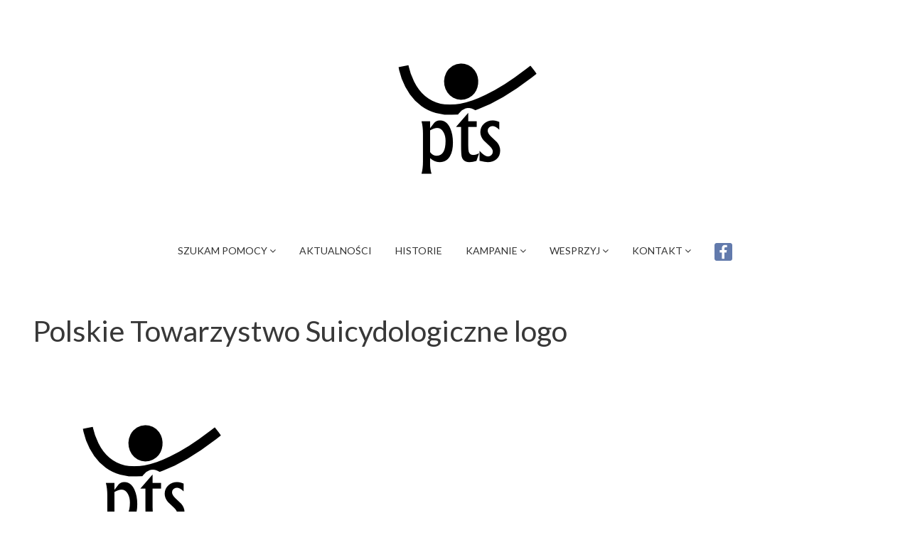

--- FILE ---
content_type: text/html; charset=UTF-8
request_url: https://zobaczznikam.pl/polskie-towarzystwo-suicydologiczne-logo/
body_size: 5842
content:
<!DOCTYPE html>
<html lang="pl-PL">
<head>
<meta charset="UTF-8">
<meta name="viewport" content="width=device-width, initial-scale=1">
<link rel="profile" href="http://gmpg.org/xfn/11">
<link rel="pingback" href="https://zobaczznikam.pl/xmlrpc.php">

<!-- WP_Head -->
<title>Polskie Towarzystwo Suicydologiczne logo &#8211; Zobacz&#8230; znikam</title>
<link rel='dns-prefetch' href='//s0.wp.com' />
<link rel='dns-prefetch' href='//fonts.googleapis.com' />
<link rel='dns-prefetch' href='//s.w.org' />
<link rel="alternate" type="application/rss+xml" title="Zobacz... znikam &raquo; Kanał z wpisami" href="https://zobaczznikam.pl/feed/" />
<link rel="alternate" type="application/rss+xml" title="Zobacz... znikam &raquo; Kanał z komentarzami" href="https://zobaczznikam.pl/comments/feed/" />
<link rel="alternate" type="application/rss+xml" title="Zobacz... znikam &raquo; Polskie Towarzystwo Suicydologiczne logo Kanał z komentarzami" href="https://zobaczznikam.pl/feed/?attachment_id=19" />
		<script type="text/javascript">
			window._wpemojiSettings = {"baseUrl":"https:\/\/s.w.org\/images\/core\/emoji\/12.0.0-1\/72x72\/","ext":".png","svgUrl":"https:\/\/s.w.org\/images\/core\/emoji\/12.0.0-1\/svg\/","svgExt":".svg","source":{"concatemoji":"https:\/\/zobaczznikam.pl\/wp-includes\/js\/wp-emoji-release.min.js?ver=5.3.20"}};
			!function(e,a,t){var n,r,o,i=a.createElement("canvas"),p=i.getContext&&i.getContext("2d");function s(e,t){var a=String.fromCharCode;p.clearRect(0,0,i.width,i.height),p.fillText(a.apply(this,e),0,0);e=i.toDataURL();return p.clearRect(0,0,i.width,i.height),p.fillText(a.apply(this,t),0,0),e===i.toDataURL()}function c(e){var t=a.createElement("script");t.src=e,t.defer=t.type="text/javascript",a.getElementsByTagName("head")[0].appendChild(t)}for(o=Array("flag","emoji"),t.supports={everything:!0,everythingExceptFlag:!0},r=0;r<o.length;r++)t.supports[o[r]]=function(e){if(!p||!p.fillText)return!1;switch(p.textBaseline="top",p.font="600 32px Arial",e){case"flag":return s([127987,65039,8205,9895,65039],[127987,65039,8203,9895,65039])?!1:!s([55356,56826,55356,56819],[55356,56826,8203,55356,56819])&&!s([55356,57332,56128,56423,56128,56418,56128,56421,56128,56430,56128,56423,56128,56447],[55356,57332,8203,56128,56423,8203,56128,56418,8203,56128,56421,8203,56128,56430,8203,56128,56423,8203,56128,56447]);case"emoji":return!s([55357,56424,55356,57342,8205,55358,56605,8205,55357,56424,55356,57340],[55357,56424,55356,57342,8203,55358,56605,8203,55357,56424,55356,57340])}return!1}(o[r]),t.supports.everything=t.supports.everything&&t.supports[o[r]],"flag"!==o[r]&&(t.supports.everythingExceptFlag=t.supports.everythingExceptFlag&&t.supports[o[r]]);t.supports.everythingExceptFlag=t.supports.everythingExceptFlag&&!t.supports.flag,t.DOMReady=!1,t.readyCallback=function(){t.DOMReady=!0},t.supports.everything||(n=function(){t.readyCallback()},a.addEventListener?(a.addEventListener("DOMContentLoaded",n,!1),e.addEventListener("load",n,!1)):(e.attachEvent("onload",n),a.attachEvent("onreadystatechange",function(){"complete"===a.readyState&&t.readyCallback()})),(n=t.source||{}).concatemoji?c(n.concatemoji):n.wpemoji&&n.twemoji&&(c(n.twemoji),c(n.wpemoji)))}(window,document,window._wpemojiSettings);
		</script>
		<style type="text/css">
img.wp-smiley,
img.emoji {
	display: inline !important;
	border: none !important;
	box-shadow: none !important;
	height: 1em !important;
	width: 1em !important;
	margin: 0 .07em !important;
	vertical-align: -0.1em !important;
	background: none !important;
	padding: 0 !important;
}
</style>
	<link rel='stylesheet' id='wp-block-library-css'  href='https://zobaczznikam.pl/wp-content/plugins/gutenberg/build/block-library/style.css?ver=1575327600' type='text/css' media='all' />
<link rel='stylesheet' id='bootstrap-css'  href='https://zobaczznikam.pl/wp-content/themes/coni/css/bootstrap.css?ver=3.1' type='text/css' media='all' />
<link rel='stylesheet' id='flickity-css'  href='https://zobaczznikam.pl/wp-content/themes/coni/css/flickity.css?ver=1.1.1' type='text/css' media='all' />
<link rel='stylesheet' id='coni_google-font-css'  href='//fonts.googleapis.com/css?family=Lato%3A300%2C400%2C700&#038;ver=1.0' type='text/css' media='all' />
<link rel='stylesheet' id='coni_style-css'  href='https://zobaczznikam.pl/wp-content/themes/coni/style.css?ver=5.3.20' type='text/css' media='all' />
<link rel='stylesheet' id='jetpack_css-css'  href='https://zobaczznikam.pl/wp-content/plugins/jetpack/css/jetpack.css?ver=8.0.3' type='text/css' media='all' />
<script type='text/javascript' src='https://zobaczznikam.pl/wp-includes/js/jquery/jquery.js?ver=1.12.4-wp'></script>
<script type='text/javascript' src='https://zobaczznikam.pl/wp-includes/js/jquery/jquery-migrate.min.js?ver=1.4.1'></script>
<script type='text/javascript' src='https://zobaczznikam.pl/wp-content/themes/coni/js/modernizr.custom.67069.js?ver=1'></script>
<link rel='https://api.w.org/' href='https://zobaczznikam.pl/wp-json/' />
<link rel="EditURI" type="application/rsd+xml" title="RSD" href="https://zobaczznikam.pl/xmlrpc.php?rsd" />
<link rel="wlwmanifest" type="application/wlwmanifest+xml" href="https://zobaczznikam.pl/wp-includes/wlwmanifest.xml" /> 
<meta name="generator" content="WordPress 5.3.20" />
<link rel='shortlink' href='https://wp.me/aayf87-j' />
<link rel="alternate" type="application/json+oembed" href="https://zobaczznikam.pl/wp-json/oembed/1.0/embed?url=https%3A%2F%2Fzobaczznikam.pl%2Fpolskie-towarzystwo-suicydologiczne-logo%2F" />
<link rel="alternate" type="text/xml+oembed" href="https://zobaczznikam.pl/wp-json/oembed/1.0/embed?url=https%3A%2F%2Fzobaczznikam.pl%2Fpolskie-towarzystwo-suicydologiczne-logo%2F&#038;format=xml" />

<link rel='dns-prefetch' href='//v0.wordpress.com'/>
<link rel='dns-prefetch' href='//i0.wp.com'/>
<link rel='dns-prefetch' href='//i1.wp.com'/>
<link rel='dns-prefetch' href='//i2.wp.com'/>
<link rel='dns-prefetch' href='//widgets.wp.com'/>
<link rel='dns-prefetch' href='//s0.wp.com'/>
<link rel='dns-prefetch' href='//0.gravatar.com'/>
<link rel='dns-prefetch' href='//1.gravatar.com'/>
<link rel='dns-prefetch' href='//2.gravatar.com'/>
<style type='text/css'>img#wpstats{display:none}</style>	<style type="text/css">
			.logo_container .ql_logo {
			color: #000000;
		}
		#primary-menu a {
			color: #000000;
			opacity: 0.8;
		}
		</style>
				<style type="text/css">
				/* If html does not have either class, do not show lazy loaded images. */
				html:not( .jetpack-lazy-images-js-enabled ):not( .js ) .jetpack-lazy-image {
					display: none;
				}
			</style>
			<script>
				document.documentElement.classList.add(
					'jetpack-lazy-images-js-enabled'
				);
			</script>
		
<!-- Jetpack Open Graph Tags -->
<meta property="og:type" content="article" />
<meta property="og:title" content="Polskie Towarzystwo Suicydologiczne logo" />
<meta property="og:url" content="https://zobaczznikam.pl/polskie-towarzystwo-suicydologiczne-logo/" />
<meta property="og:description" content="Odwiedź wpis aby zdobyć więcej informacji." />
<meta property="article:published_time" content="2016-07-27T16:54:50+00:00" />
<meta property="article:modified_time" content="2016-07-27T16:54:50+00:00" />
<meta property="og:site_name" content="Zobacz... znikam" />
<meta property="og:image" content="https://zobaczznikam.pl/wp-content/uploads/2016/07/Polskie-Towarzystwo-Suicydologiczne-logo.png" />
<meta property="og:locale" content="pl_PL" />
<meta name="twitter:text:title" content="Polskie Towarzystwo Suicydologiczne logo" />
<meta name="twitter:image" content="https://i1.wp.com/zobaczznikam.pl/wp-content/uploads/2016/07/Polskie-Towarzystwo-Suicydologiczne-logo.png?fit=300%2C283&#038;ssl=1&#038;w=640" />
<meta name="twitter:card" content="summary_large_image" />
<meta name="twitter:description" content="Odwiedź wpis aby zdobyć więcej informacji." />

<!-- End Jetpack Open Graph Tags -->
<link rel="icon" href="https://i1.wp.com/zobaczznikam.pl/wp-content/uploads/2016/07/cropped-Znaczek_Zobacz_Znikam_png.png?fit=32%2C32&#038;ssl=1" sizes="32x32" />
<link rel="icon" href="https://i1.wp.com/zobaczznikam.pl/wp-content/uploads/2016/07/cropped-Znaczek_Zobacz_Znikam_png.png?fit=192%2C192&#038;ssl=1" sizes="192x192" />
<link rel="apple-touch-icon-precomposed" href="https://i1.wp.com/zobaczznikam.pl/wp-content/uploads/2016/07/cropped-Znaczek_Zobacz_Znikam_png.png?fit=180%2C180&#038;ssl=1" />
<meta name="msapplication-TileImage" content="https://i1.wp.com/zobaczznikam.pl/wp-content/uploads/2016/07/cropped-Znaczek_Zobacz_Znikam_png.png?fit=270%2C270&#038;ssl=1" />
<!-- End WP_Head -->

</head>

<body class="attachment attachment-template-default single single-attachment postid-19 attachmentid-19 attachment-png coni v1.0.12">
    	<header id="header" class="site-header" role="banner" >
		<div class="container">
        	<div class="row">

        		<div class="logo_container col-md-5">
                                        						<p class="site-title"><a href="https://zobaczznikam.pl/" rel="home" class="ql_logo"><img src="https://i1.wp.com/zobaczznikam.pl/wp-content/uploads/2016/07/Polskie-Towarzystwo-Suicydologiczne-logo.png?fit=300%2C283&#038;ssl=1" /></a></p>
					                </div><!-- /logo_container -->

                <button id="ql_nav_btn" type="button" class="navbar-toggle collapsed" data-toggle="collapse" data-target="#ql_nav_collapse" aria-expanded="false">
                    <i class="fa fa-navicon"></i>
                </button>


                <div class="col-md-7">
                	<div class="collapse navbar-collapse" id="ql_nav_collapse">
                        <nav id="jqueryslidemenu" class="jqueryslidemenu navbar " role="navigation">
                            <div class="menu-glowna-container"><ul id="primary-menu" class="nav"><li id="menu-item-389" class="menu-item menu-item-type-post_type menu-item-object-page menu-item-has-children menu-item-389 dropdown"><a title="Szukam pomocy" href="#" data-toggle="dropdown" class="dropdown-toggle" aria-haspopup="true">Szukam pomocy <i class="fa fa-angle-down"></i></a>
<ul role="menu" class=" dropdown-menu">
	<li id="menu-item-382" class="menu-item menu-item-type-post_type menu-item-object-page menu-item-382"><a title="Szukam pomocy – Jestem przyjecielem" href="https://zobaczznikam.pl/szukam-pomocy-jestem-przyjacielem/">Szukam pomocy – Jestem przyjecielem</a></li>
	<li id="menu-item-383" class="menu-item menu-item-type-post_type menu-item-object-page menu-item-383"><a title="Szukam pomocy – Jestem nauczycielem/pracuję z dziećmi" href="https://zobaczznikam.pl/szukam-pomocy-jestem-nauczycielempracuje-z-dziecmi/">Szukam pomocy – Jestem nauczycielem/pracuję z dziećmi</a></li>
	<li id="menu-item-388" class="menu-item menu-item-type-post_type menu-item-object-page menu-item-388"><a title="Szukam pomocy – Jestem rodzicem/opiekunem" href="https://zobaczznikam.pl/szukam-pomocy-jestem-rodzicemopiekunem/">Szukam pomocy – Jestem rodzicem/opiekunem</a></li>
</ul>
</li>
<li id="menu-item-1095" class="menu-item menu-item-type-taxonomy menu-item-object-category menu-item-1095"><a title="Aktualności" href="https://zobaczznikam.pl/category/aktualnosci/">Aktualności</a></li>
<li id="menu-item-499" class="menu-item menu-item-type-taxonomy menu-item-object-category menu-item-499"><a title="Historie" href="https://zobaczznikam.pl/category/historie/">Historie</a></li>
<li id="menu-item-1067" class="menu-item menu-item-type-taxonomy menu-item-object-category menu-item-has-children menu-item-1067 dropdown"><a title="Kampanie" href="#" data-toggle="dropdown" class="dropdown-toggle" aria-haspopup="true">Kampanie <i class="fa fa-angle-down"></i></a>
<ul role="menu" class=" dropdown-menu">
	<li id="menu-item-1068" class="menu-item menu-item-type-post_type menu-item-object-page menu-item-1068"><a title="Jeden dzień – wart całe życie" href="https://zobaczznikam.pl/jeden-dzien/">Jeden dzień – wart całe życie</a></li>
	<li id="menu-item-623" class="menu-item menu-item-type-custom menu-item-object-custom menu-item-623"><a title="&lt;font color=&quot;#cc0000&quot;&gt; Czerwony Pasek&lt;/font&gt;" href="http://zobaczjestem.pl/czerwony-pasek/"><font color="#cc0000"> Czerwony Pasek</font></a></li>
	<li id="menu-item-1069" class="menu-item menu-item-type-post_type menu-item-object-page menu-item-1069"><a title="Zobacz Znikam – O kampanii" href="https://zobaczznikam.pl/o-kampanii/">Zobacz Znikam – O kampanii</a></li>
</ul>
</li>
<li id="menu-item-400" class="menu-item menu-item-type-custom menu-item-object-custom menu-item-has-children menu-item-400 dropdown"><a title="WESPRZYJ" href="#" data-toggle="dropdown" class="dropdown-toggle" aria-haspopup="true">WESPRZYJ <i class="fa fa-angle-down"></i></a>
<ul role="menu" class=" dropdown-menu">
	<li id="menu-item-1070" class="menu-item menu-item-type-custom menu-item-object-custom menu-item-1070"><a title="Zostań darczyńcą" href="http://zobaczjestem.pl/zostan-darczynca/">Zostań darczyńcą</a></li>
	<li id="menu-item-384" class="menu-item menu-item-type-post_type menu-item-object-page menu-item-384"><a title="Zostań Ambasadorem" href="https://zobaczznikam.pl/jeden-dzien/zostan-ambasadorem/">Zostań Ambasadorem</a></li>
</ul>
</li>
<li id="menu-item-385" class="menu-item menu-item-type-post_type menu-item-object-page menu-item-has-children menu-item-385 dropdown"><a title="Kontakt" href="#" data-toggle="dropdown" class="dropdown-toggle" aria-haspopup="true">Kontakt <i class="fa fa-angle-down"></i></a>
<ul role="menu" class=" dropdown-menu">
	<li id="menu-item-380" class="menu-item menu-item-type-post_type menu-item-object-page menu-item-380"><a title="Dla mediów" href="https://zobaczznikam.pl/dla-mediow/">Dla mediów</a></li>
</ul>
</li>
<li id="menu-item-469" class="menu-item menu-item-type-custom menu-item-object-custom menu-item-469"><a title="&lt;a href=&quot;https://www.facebook.com/zobaczznikam/?ref=ts&amp;fref=ts&quot; TARGET=&quot;_blank&quot;&gt;&lt;img src=&quot;http://zobaczznikam.pl/wp-content/uploads/2016/11/1478889163_facebook.png&quot; alt=&quot;konto Faebook&quot; height=&quot;25&quot; width=&quot;25&quot; tittle=&quot;znajdź nas na Facebook&#039;u&quot;/&gt;&lt;/a&gt;" href="https://www.facebook.com/zobaczznikam/?ref=ts&#038;fref=ts"><a href="https://www.facebook.com/zobaczznikam/?ref=ts&#038;fref=ts" TARGET="_blank"><img src="http://zobaczznikam.pl/wp-content/uploads/2016/11/1478889163_facebook.png" alt="konto Faebook" height="25" width="25" tittle="znajdź nas na Facebook'u"/></a></a></li>
</ul></div>                        </nav>
                    </div><!-- /ql_nav_collapse -->
                </div><!-- /col-md-7 -->

                <div class="clearfix"></div>

        	</div><!-- row-->
        </div><!-- /container -->
	</header>
	<div class="clearfix"></div>
    
        <div id="container" class="container">
        <div class="row">
    
	<main id="main" class="site-main col-md-8" role="main">

		
			
<article id="post-19" class="post-19 attachment type-attachment status-inherit hentry">

	<header class="entry-header">
		<h1 class="post-title">Polskie Towarzystwo Suicydologiczne logo</h1>	</header><!-- .entry-header -->

	
    <div class="post-content">

    	<div class="entry-content">
			<p class="attachment"><a href='https://i1.wp.com/zobaczznikam.pl/wp-content/uploads/2016/07/Polskie-Towarzystwo-Suicydologiczne-logo.png?ssl=1'><img width="300" height="283" src="https://i1.wp.com/zobaczznikam.pl/wp-content/uploads/2016/07/Polskie-Towarzystwo-Suicydologiczne-logo.png?fit=300%2C283&amp;ssl=1" class="attachment-medium size-medium jetpack-lazy-image" alt="" data-attachment-id="19" data-permalink="https://zobaczznikam.pl/polskie-towarzystwo-suicydologiczne-logo/" data-orig-file="https://i1.wp.com/zobaczznikam.pl/wp-content/uploads/2016/07/Polskie-Towarzystwo-Suicydologiczne-logo.png?fit=300%2C283&amp;ssl=1" data-orig-size="300,283" data-comments-opened="1" data-image-meta="{&quot;aperture&quot;:&quot;0&quot;,&quot;credit&quot;:&quot;&quot;,&quot;camera&quot;:&quot;&quot;,&quot;caption&quot;:&quot;&quot;,&quot;created_timestamp&quot;:&quot;0&quot;,&quot;copyright&quot;:&quot;&quot;,&quot;focal_length&quot;:&quot;0&quot;,&quot;iso&quot;:&quot;0&quot;,&quot;shutter_speed&quot;:&quot;0&quot;,&quot;title&quot;:&quot;&quot;,&quot;orientation&quot;:&quot;0&quot;}" data-image-title="Polskie Towarzystwo Suicydologiczne logo" data-image-description="" data-medium-file="https://i1.wp.com/zobaczznikam.pl/wp-content/uploads/2016/07/Polskie-Towarzystwo-Suicydologiczne-logo.png?fit=300%2C283&amp;ssl=1" data-large-file="https://i1.wp.com/zobaczznikam.pl/wp-content/uploads/2016/07/Polskie-Towarzystwo-Suicydologiczne-logo.png?fit=300%2C283&amp;ssl=1" data-lazy-src="https://i1.wp.com/zobaczznikam.pl/wp-content/uploads/2016/07/Polskie-Towarzystwo-Suicydologiczne-logo.png?fit=300%2C283&amp;ssl=1&amp;is-pending-load=1" srcset="[data-uri]" /></a></p>
					</div><!-- .entry-content -->

		<div class="clearfix"></div>

			    
	</div><!-- /post_content -->

</article><!-- #post-## -->


			
	<nav class="navigation post-navigation" role="navigation" aria-label="Wpisy">
		<h2 class="screen-reader-text">Nawigacja wpisu</h2>
		<div class="nav-links"><div class="nav-previous"><a href="https://zobaczznikam.pl/polskie-towarzystwo-suicydologiczne-logo/" rel="prev">Polskie Towarzystwo Suicydologiczne logo</a></div></div>
	</nav>
			
<div id="comments" class="comments-area">

	
	
	
		<div id="respond" class="comment-respond">
		<h3 id="reply-title" class="comment-reply-title">Dodaj komentarz <small><a rel="nofollow" id="cancel-comment-reply-link" href="/polskie-towarzystwo-suicydologiczne-logo/#respond" style="display:none;">Anuluj pisanie odpowiedzi</a></small></h3><p class="must-log-in">Musisz się <a href="https://zobaczznikam.pl/wp-login.php?redirect_to=https%3A%2F%2Fzobaczznikam.pl%2Fpolskie-towarzystwo-suicydologiczne-logo%2F">zalogować</a>, aby móc dodać komentarz.</p>	</div><!-- #respond -->
	 

</div><!-- #comments -->

		
	</main><!-- #main -->


	<aside id="sidebar" class="col-md-4 widget-area" role="complementary">
	<aside id="text-14" class="widget widget_text">			<div class="textwidget"><div style="width:100%;"><div style="position:relative; padding-bottom:56.25%;"><iframe style="width:100%; height:100%; position:absolute; top:0; left:0;" src="https://www.youtube.com/embed/vt3dWfBtuCU" frameborder="0" allow="autoplay; encrypted-media" allowfullscreen></iframe></div></div></div>
		</aside><aside id="client-widget-28" class="widget widget_client-widget">            
                            <img src="http://zobaczznikam.pl/wp-content/uploads/2018/09/jedendzien-pion.jpg" alt="" />
            
        </aside><aside id="client-widget-24" class="widget widget_client-widget">            
                            <img src="http://zobaczznikam.pl/wp-content/uploads/2016/11/zobaczznikam.plakat.jpg" alt="" />
            
        </aside><aside id="client-widget-23" class="widget widget_client-widget">            
                            <img src="http://zobaczznikam.pl/wp-content/uploads/2016/09/Zobacz-Znikam-1.jpg" alt="" />
            
        </aside><aside id="client-widget-26" class="widget widget_client-widget">            
                            <img src="http://zobaczznikam.pl/wp-content/uploads/2016/09/Plakat-Gra.jpg" alt="" />
            
        </aside><aside id="client-widget-25" class="widget widget_client-widget">            
                            <img src="http://zobaczznikam.pl/wp-content/uploads/2016/09/Plakat-Klasa.jpg" alt="" />
            
        </aside><aside id="client-widget-27" class="widget widget_client-widget">            
                            <img src="http://zobaczznikam.pl/wp-content/uploads/2016/09/Plakat-Pokoik.jpg" alt="" />
            
        </aside><aside id="client-widget-21" class="widget widget_client-widget">            
                            <img src="http://zobaczznikam.pl/wp-content/uploads/2016/09/Plakat-Trzepak.jpg" alt="" />
            
        </aside><aside id="text-12" class="widget widget_text">			<div class="textwidget"><a href="http://zobaczjestem.pl" target="_blank" rel="noopener noreferrer">
 <img src="https://i1.wp.com/zobaczznikam.pl/wp-content/uploads/2016/07/Zobacz...JESTEM-logo-nowe.png?w=953" data-recalc-dims="1" data-lazy-src="https://i1.wp.com/zobaczznikam.pl/wp-content/uploads/2016/07/Zobacz...JESTEM-logo-nowe.png?w=953&amp;is-pending-load=1" srcset="[data-uri]" class=" jetpack-lazy-image"><noscript><img src="https://i1.wp.com/zobaczznikam.pl/wp-content/uploads/2016/07/Zobacz...JESTEM-logo-nowe.png?w=953" data-recalc-dims="1" /></noscript>
</a></div>
		</aside><aside id="text-11" class="widget widget_text"><h4 class="widget-title">KONTAKT</h4>			<div class="textwidget"><font color="black">Adres korespondencyjny i siedziba:<br>

ul. Czerniakowska 159, kl. I, domofon: 200<br>
00-453 Warszawa<br>

Numer telefonu: (+48) 883-337-883<br>

E-mail: kontakt@zobaczjestem.pl<br></font></div>
		</aside></aside><!-- #sidebar -->


        <div class="clearfix"></div>
    </div><!-- /row -->
            
</div><!-- /#container -->

	<div class="sub-footer">
        <div class="container">
            <div class="row">

                <div class="col-md-5">
                    <p>
                    Powered by <a href="https://wordpress.org/">WordPress</a>. Coni designed by <a rel="nofollow" rel="designer" href="https://www.quemalabs.com/">Quema Labs</a>.
                    </p>
                </div>
                <div class="col-md-7">
                                    </div>

            </div><!-- .row -->
        </div><!-- .container -->
    </div><!-- .sub-footer -->


<script type='text/javascript' src='https://zobaczznikam.pl/wp-content/plugins/jetpack/_inc/build/photon/photon.min.js?ver=20191001'></script>
<script type='text/javascript' src='https://s0.wp.com/wp-content/js/devicepx-jetpack.js?ver=202604'></script>
<script type='text/javascript' src='https://zobaczznikam.pl/wp-content/themes/coni/js/html5shiv.js?ver=3.7.3'></script>
<script type='text/javascript' src='https://zobaczznikam.pl/wp-includes/js/hoverIntent.min.js?ver=1.8.1'></script>
<script type='text/javascript' src='https://zobaczznikam.pl/wp-content/themes/coni/js/flickity.pkgd.js?ver=1.1.1'></script>
<script type='text/javascript' src='https://zobaczznikam.pl/wp-content/themes/coni/js/wow.js?ver=1.1.2'></script>
<script type='text/javascript' src='https://zobaczznikam.pl/wp-content/themes/coni/js/pace.js?ver=0.2.0'></script>
<script type='text/javascript' src='https://zobaczznikam.pl/wp-content/themes/coni/js/bootstrap.js?ver=3.3.5'></script>
<script type='text/javascript' src='https://zobaczznikam.pl/wp-includes/js/comment-reply.min.js?ver=5.3.20'></script>
<script type='text/javascript' src='https://zobaczznikam.pl/wp-content/themes/coni/js/script.js?ver=1.0'></script>
<script type='text/javascript' src='https://zobaczznikam.pl/wp-content/plugins/jetpack/_inc/build/lazy-images/js/lazy-images.min.js?ver=8.0.3'></script>
<script type='text/javascript' src='https://zobaczznikam.pl/wp-includes/js/wp-embed.min.js?ver=5.3.20'></script>
<script type='text/javascript' src='https://stats.wp.com/e-202604.js' async='async' defer='defer'></script>
<script type='text/javascript'>
	_stq = window._stq || [];
	_stq.push([ 'view', {v:'ext',j:'1:8.0.3',blog:'155924675',post:'19',tz:'1',srv:'zobaczznikam.pl'} ]);
	_stq.push([ 'clickTrackerInit', '155924675', '19' ]);
</script>

</body>
</html>